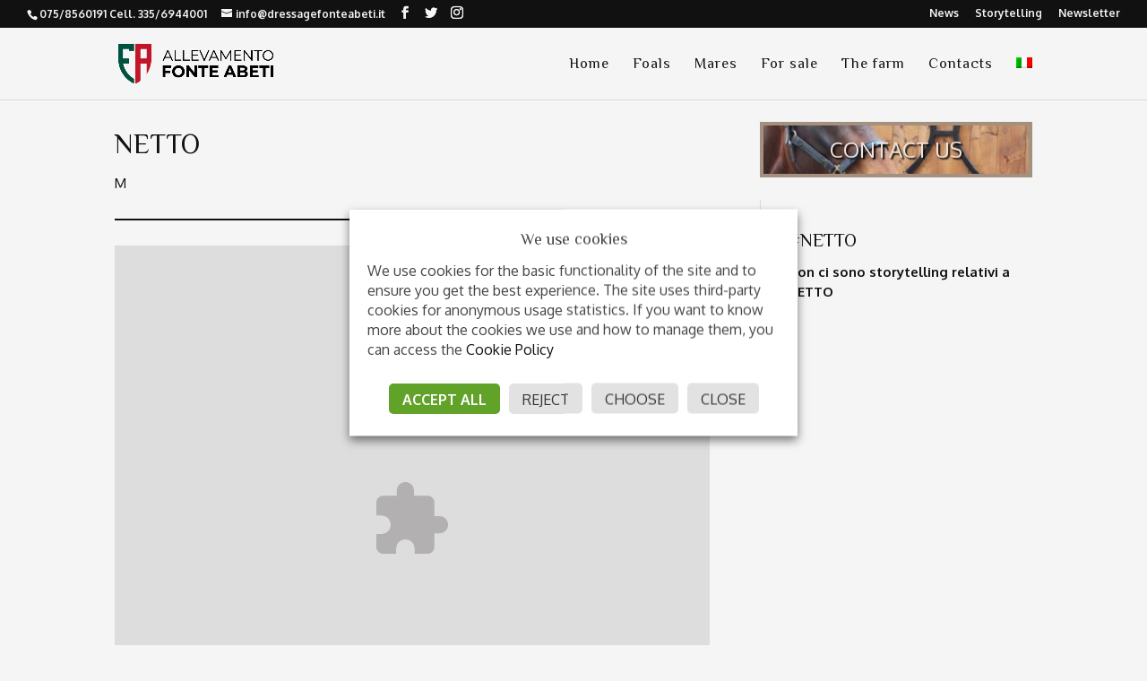

--- FILE ---
content_type: text/html; charset=utf-8
request_url: https://www.google.com/recaptcha/api2/anchor?ar=1&k=6LfXPcMUAAAAAB4eHaOhsjC2NIHOegTvC7UNeATe&co=aHR0cHM6Ly93d3cuZHJlc3NhZ2Vmb250ZWFiZXRpLmNvbTo0NDM.&hl=en&v=PoyoqOPhxBO7pBk68S4YbpHZ&theme=light&size=normal&anchor-ms=20000&execute-ms=30000&cb=xnuz7m5jt1cn
body_size: 49045
content:
<!DOCTYPE HTML><html dir="ltr" lang="en"><head><meta http-equiv="Content-Type" content="text/html; charset=UTF-8">
<meta http-equiv="X-UA-Compatible" content="IE=edge">
<title>reCAPTCHA</title>
<style type="text/css">
/* cyrillic-ext */
@font-face {
  font-family: 'Roboto';
  font-style: normal;
  font-weight: 400;
  font-stretch: 100%;
  src: url(//fonts.gstatic.com/s/roboto/v48/KFO7CnqEu92Fr1ME7kSn66aGLdTylUAMa3GUBHMdazTgWw.woff2) format('woff2');
  unicode-range: U+0460-052F, U+1C80-1C8A, U+20B4, U+2DE0-2DFF, U+A640-A69F, U+FE2E-FE2F;
}
/* cyrillic */
@font-face {
  font-family: 'Roboto';
  font-style: normal;
  font-weight: 400;
  font-stretch: 100%;
  src: url(//fonts.gstatic.com/s/roboto/v48/KFO7CnqEu92Fr1ME7kSn66aGLdTylUAMa3iUBHMdazTgWw.woff2) format('woff2');
  unicode-range: U+0301, U+0400-045F, U+0490-0491, U+04B0-04B1, U+2116;
}
/* greek-ext */
@font-face {
  font-family: 'Roboto';
  font-style: normal;
  font-weight: 400;
  font-stretch: 100%;
  src: url(//fonts.gstatic.com/s/roboto/v48/KFO7CnqEu92Fr1ME7kSn66aGLdTylUAMa3CUBHMdazTgWw.woff2) format('woff2');
  unicode-range: U+1F00-1FFF;
}
/* greek */
@font-face {
  font-family: 'Roboto';
  font-style: normal;
  font-weight: 400;
  font-stretch: 100%;
  src: url(//fonts.gstatic.com/s/roboto/v48/KFO7CnqEu92Fr1ME7kSn66aGLdTylUAMa3-UBHMdazTgWw.woff2) format('woff2');
  unicode-range: U+0370-0377, U+037A-037F, U+0384-038A, U+038C, U+038E-03A1, U+03A3-03FF;
}
/* math */
@font-face {
  font-family: 'Roboto';
  font-style: normal;
  font-weight: 400;
  font-stretch: 100%;
  src: url(//fonts.gstatic.com/s/roboto/v48/KFO7CnqEu92Fr1ME7kSn66aGLdTylUAMawCUBHMdazTgWw.woff2) format('woff2');
  unicode-range: U+0302-0303, U+0305, U+0307-0308, U+0310, U+0312, U+0315, U+031A, U+0326-0327, U+032C, U+032F-0330, U+0332-0333, U+0338, U+033A, U+0346, U+034D, U+0391-03A1, U+03A3-03A9, U+03B1-03C9, U+03D1, U+03D5-03D6, U+03F0-03F1, U+03F4-03F5, U+2016-2017, U+2034-2038, U+203C, U+2040, U+2043, U+2047, U+2050, U+2057, U+205F, U+2070-2071, U+2074-208E, U+2090-209C, U+20D0-20DC, U+20E1, U+20E5-20EF, U+2100-2112, U+2114-2115, U+2117-2121, U+2123-214F, U+2190, U+2192, U+2194-21AE, U+21B0-21E5, U+21F1-21F2, U+21F4-2211, U+2213-2214, U+2216-22FF, U+2308-230B, U+2310, U+2319, U+231C-2321, U+2336-237A, U+237C, U+2395, U+239B-23B7, U+23D0, U+23DC-23E1, U+2474-2475, U+25AF, U+25B3, U+25B7, U+25BD, U+25C1, U+25CA, U+25CC, U+25FB, U+266D-266F, U+27C0-27FF, U+2900-2AFF, U+2B0E-2B11, U+2B30-2B4C, U+2BFE, U+3030, U+FF5B, U+FF5D, U+1D400-1D7FF, U+1EE00-1EEFF;
}
/* symbols */
@font-face {
  font-family: 'Roboto';
  font-style: normal;
  font-weight: 400;
  font-stretch: 100%;
  src: url(//fonts.gstatic.com/s/roboto/v48/KFO7CnqEu92Fr1ME7kSn66aGLdTylUAMaxKUBHMdazTgWw.woff2) format('woff2');
  unicode-range: U+0001-000C, U+000E-001F, U+007F-009F, U+20DD-20E0, U+20E2-20E4, U+2150-218F, U+2190, U+2192, U+2194-2199, U+21AF, U+21E6-21F0, U+21F3, U+2218-2219, U+2299, U+22C4-22C6, U+2300-243F, U+2440-244A, U+2460-24FF, U+25A0-27BF, U+2800-28FF, U+2921-2922, U+2981, U+29BF, U+29EB, U+2B00-2BFF, U+4DC0-4DFF, U+FFF9-FFFB, U+10140-1018E, U+10190-1019C, U+101A0, U+101D0-101FD, U+102E0-102FB, U+10E60-10E7E, U+1D2C0-1D2D3, U+1D2E0-1D37F, U+1F000-1F0FF, U+1F100-1F1AD, U+1F1E6-1F1FF, U+1F30D-1F30F, U+1F315, U+1F31C, U+1F31E, U+1F320-1F32C, U+1F336, U+1F378, U+1F37D, U+1F382, U+1F393-1F39F, U+1F3A7-1F3A8, U+1F3AC-1F3AF, U+1F3C2, U+1F3C4-1F3C6, U+1F3CA-1F3CE, U+1F3D4-1F3E0, U+1F3ED, U+1F3F1-1F3F3, U+1F3F5-1F3F7, U+1F408, U+1F415, U+1F41F, U+1F426, U+1F43F, U+1F441-1F442, U+1F444, U+1F446-1F449, U+1F44C-1F44E, U+1F453, U+1F46A, U+1F47D, U+1F4A3, U+1F4B0, U+1F4B3, U+1F4B9, U+1F4BB, U+1F4BF, U+1F4C8-1F4CB, U+1F4D6, U+1F4DA, U+1F4DF, U+1F4E3-1F4E6, U+1F4EA-1F4ED, U+1F4F7, U+1F4F9-1F4FB, U+1F4FD-1F4FE, U+1F503, U+1F507-1F50B, U+1F50D, U+1F512-1F513, U+1F53E-1F54A, U+1F54F-1F5FA, U+1F610, U+1F650-1F67F, U+1F687, U+1F68D, U+1F691, U+1F694, U+1F698, U+1F6AD, U+1F6B2, U+1F6B9-1F6BA, U+1F6BC, U+1F6C6-1F6CF, U+1F6D3-1F6D7, U+1F6E0-1F6EA, U+1F6F0-1F6F3, U+1F6F7-1F6FC, U+1F700-1F7FF, U+1F800-1F80B, U+1F810-1F847, U+1F850-1F859, U+1F860-1F887, U+1F890-1F8AD, U+1F8B0-1F8BB, U+1F8C0-1F8C1, U+1F900-1F90B, U+1F93B, U+1F946, U+1F984, U+1F996, U+1F9E9, U+1FA00-1FA6F, U+1FA70-1FA7C, U+1FA80-1FA89, U+1FA8F-1FAC6, U+1FACE-1FADC, U+1FADF-1FAE9, U+1FAF0-1FAF8, U+1FB00-1FBFF;
}
/* vietnamese */
@font-face {
  font-family: 'Roboto';
  font-style: normal;
  font-weight: 400;
  font-stretch: 100%;
  src: url(//fonts.gstatic.com/s/roboto/v48/KFO7CnqEu92Fr1ME7kSn66aGLdTylUAMa3OUBHMdazTgWw.woff2) format('woff2');
  unicode-range: U+0102-0103, U+0110-0111, U+0128-0129, U+0168-0169, U+01A0-01A1, U+01AF-01B0, U+0300-0301, U+0303-0304, U+0308-0309, U+0323, U+0329, U+1EA0-1EF9, U+20AB;
}
/* latin-ext */
@font-face {
  font-family: 'Roboto';
  font-style: normal;
  font-weight: 400;
  font-stretch: 100%;
  src: url(//fonts.gstatic.com/s/roboto/v48/KFO7CnqEu92Fr1ME7kSn66aGLdTylUAMa3KUBHMdazTgWw.woff2) format('woff2');
  unicode-range: U+0100-02BA, U+02BD-02C5, U+02C7-02CC, U+02CE-02D7, U+02DD-02FF, U+0304, U+0308, U+0329, U+1D00-1DBF, U+1E00-1E9F, U+1EF2-1EFF, U+2020, U+20A0-20AB, U+20AD-20C0, U+2113, U+2C60-2C7F, U+A720-A7FF;
}
/* latin */
@font-face {
  font-family: 'Roboto';
  font-style: normal;
  font-weight: 400;
  font-stretch: 100%;
  src: url(//fonts.gstatic.com/s/roboto/v48/KFO7CnqEu92Fr1ME7kSn66aGLdTylUAMa3yUBHMdazQ.woff2) format('woff2');
  unicode-range: U+0000-00FF, U+0131, U+0152-0153, U+02BB-02BC, U+02C6, U+02DA, U+02DC, U+0304, U+0308, U+0329, U+2000-206F, U+20AC, U+2122, U+2191, U+2193, U+2212, U+2215, U+FEFF, U+FFFD;
}
/* cyrillic-ext */
@font-face {
  font-family: 'Roboto';
  font-style: normal;
  font-weight: 500;
  font-stretch: 100%;
  src: url(//fonts.gstatic.com/s/roboto/v48/KFO7CnqEu92Fr1ME7kSn66aGLdTylUAMa3GUBHMdazTgWw.woff2) format('woff2');
  unicode-range: U+0460-052F, U+1C80-1C8A, U+20B4, U+2DE0-2DFF, U+A640-A69F, U+FE2E-FE2F;
}
/* cyrillic */
@font-face {
  font-family: 'Roboto';
  font-style: normal;
  font-weight: 500;
  font-stretch: 100%;
  src: url(//fonts.gstatic.com/s/roboto/v48/KFO7CnqEu92Fr1ME7kSn66aGLdTylUAMa3iUBHMdazTgWw.woff2) format('woff2');
  unicode-range: U+0301, U+0400-045F, U+0490-0491, U+04B0-04B1, U+2116;
}
/* greek-ext */
@font-face {
  font-family: 'Roboto';
  font-style: normal;
  font-weight: 500;
  font-stretch: 100%;
  src: url(//fonts.gstatic.com/s/roboto/v48/KFO7CnqEu92Fr1ME7kSn66aGLdTylUAMa3CUBHMdazTgWw.woff2) format('woff2');
  unicode-range: U+1F00-1FFF;
}
/* greek */
@font-face {
  font-family: 'Roboto';
  font-style: normal;
  font-weight: 500;
  font-stretch: 100%;
  src: url(//fonts.gstatic.com/s/roboto/v48/KFO7CnqEu92Fr1ME7kSn66aGLdTylUAMa3-UBHMdazTgWw.woff2) format('woff2');
  unicode-range: U+0370-0377, U+037A-037F, U+0384-038A, U+038C, U+038E-03A1, U+03A3-03FF;
}
/* math */
@font-face {
  font-family: 'Roboto';
  font-style: normal;
  font-weight: 500;
  font-stretch: 100%;
  src: url(//fonts.gstatic.com/s/roboto/v48/KFO7CnqEu92Fr1ME7kSn66aGLdTylUAMawCUBHMdazTgWw.woff2) format('woff2');
  unicode-range: U+0302-0303, U+0305, U+0307-0308, U+0310, U+0312, U+0315, U+031A, U+0326-0327, U+032C, U+032F-0330, U+0332-0333, U+0338, U+033A, U+0346, U+034D, U+0391-03A1, U+03A3-03A9, U+03B1-03C9, U+03D1, U+03D5-03D6, U+03F0-03F1, U+03F4-03F5, U+2016-2017, U+2034-2038, U+203C, U+2040, U+2043, U+2047, U+2050, U+2057, U+205F, U+2070-2071, U+2074-208E, U+2090-209C, U+20D0-20DC, U+20E1, U+20E5-20EF, U+2100-2112, U+2114-2115, U+2117-2121, U+2123-214F, U+2190, U+2192, U+2194-21AE, U+21B0-21E5, U+21F1-21F2, U+21F4-2211, U+2213-2214, U+2216-22FF, U+2308-230B, U+2310, U+2319, U+231C-2321, U+2336-237A, U+237C, U+2395, U+239B-23B7, U+23D0, U+23DC-23E1, U+2474-2475, U+25AF, U+25B3, U+25B7, U+25BD, U+25C1, U+25CA, U+25CC, U+25FB, U+266D-266F, U+27C0-27FF, U+2900-2AFF, U+2B0E-2B11, U+2B30-2B4C, U+2BFE, U+3030, U+FF5B, U+FF5D, U+1D400-1D7FF, U+1EE00-1EEFF;
}
/* symbols */
@font-face {
  font-family: 'Roboto';
  font-style: normal;
  font-weight: 500;
  font-stretch: 100%;
  src: url(//fonts.gstatic.com/s/roboto/v48/KFO7CnqEu92Fr1ME7kSn66aGLdTylUAMaxKUBHMdazTgWw.woff2) format('woff2');
  unicode-range: U+0001-000C, U+000E-001F, U+007F-009F, U+20DD-20E0, U+20E2-20E4, U+2150-218F, U+2190, U+2192, U+2194-2199, U+21AF, U+21E6-21F0, U+21F3, U+2218-2219, U+2299, U+22C4-22C6, U+2300-243F, U+2440-244A, U+2460-24FF, U+25A0-27BF, U+2800-28FF, U+2921-2922, U+2981, U+29BF, U+29EB, U+2B00-2BFF, U+4DC0-4DFF, U+FFF9-FFFB, U+10140-1018E, U+10190-1019C, U+101A0, U+101D0-101FD, U+102E0-102FB, U+10E60-10E7E, U+1D2C0-1D2D3, U+1D2E0-1D37F, U+1F000-1F0FF, U+1F100-1F1AD, U+1F1E6-1F1FF, U+1F30D-1F30F, U+1F315, U+1F31C, U+1F31E, U+1F320-1F32C, U+1F336, U+1F378, U+1F37D, U+1F382, U+1F393-1F39F, U+1F3A7-1F3A8, U+1F3AC-1F3AF, U+1F3C2, U+1F3C4-1F3C6, U+1F3CA-1F3CE, U+1F3D4-1F3E0, U+1F3ED, U+1F3F1-1F3F3, U+1F3F5-1F3F7, U+1F408, U+1F415, U+1F41F, U+1F426, U+1F43F, U+1F441-1F442, U+1F444, U+1F446-1F449, U+1F44C-1F44E, U+1F453, U+1F46A, U+1F47D, U+1F4A3, U+1F4B0, U+1F4B3, U+1F4B9, U+1F4BB, U+1F4BF, U+1F4C8-1F4CB, U+1F4D6, U+1F4DA, U+1F4DF, U+1F4E3-1F4E6, U+1F4EA-1F4ED, U+1F4F7, U+1F4F9-1F4FB, U+1F4FD-1F4FE, U+1F503, U+1F507-1F50B, U+1F50D, U+1F512-1F513, U+1F53E-1F54A, U+1F54F-1F5FA, U+1F610, U+1F650-1F67F, U+1F687, U+1F68D, U+1F691, U+1F694, U+1F698, U+1F6AD, U+1F6B2, U+1F6B9-1F6BA, U+1F6BC, U+1F6C6-1F6CF, U+1F6D3-1F6D7, U+1F6E0-1F6EA, U+1F6F0-1F6F3, U+1F6F7-1F6FC, U+1F700-1F7FF, U+1F800-1F80B, U+1F810-1F847, U+1F850-1F859, U+1F860-1F887, U+1F890-1F8AD, U+1F8B0-1F8BB, U+1F8C0-1F8C1, U+1F900-1F90B, U+1F93B, U+1F946, U+1F984, U+1F996, U+1F9E9, U+1FA00-1FA6F, U+1FA70-1FA7C, U+1FA80-1FA89, U+1FA8F-1FAC6, U+1FACE-1FADC, U+1FADF-1FAE9, U+1FAF0-1FAF8, U+1FB00-1FBFF;
}
/* vietnamese */
@font-face {
  font-family: 'Roboto';
  font-style: normal;
  font-weight: 500;
  font-stretch: 100%;
  src: url(//fonts.gstatic.com/s/roboto/v48/KFO7CnqEu92Fr1ME7kSn66aGLdTylUAMa3OUBHMdazTgWw.woff2) format('woff2');
  unicode-range: U+0102-0103, U+0110-0111, U+0128-0129, U+0168-0169, U+01A0-01A1, U+01AF-01B0, U+0300-0301, U+0303-0304, U+0308-0309, U+0323, U+0329, U+1EA0-1EF9, U+20AB;
}
/* latin-ext */
@font-face {
  font-family: 'Roboto';
  font-style: normal;
  font-weight: 500;
  font-stretch: 100%;
  src: url(//fonts.gstatic.com/s/roboto/v48/KFO7CnqEu92Fr1ME7kSn66aGLdTylUAMa3KUBHMdazTgWw.woff2) format('woff2');
  unicode-range: U+0100-02BA, U+02BD-02C5, U+02C7-02CC, U+02CE-02D7, U+02DD-02FF, U+0304, U+0308, U+0329, U+1D00-1DBF, U+1E00-1E9F, U+1EF2-1EFF, U+2020, U+20A0-20AB, U+20AD-20C0, U+2113, U+2C60-2C7F, U+A720-A7FF;
}
/* latin */
@font-face {
  font-family: 'Roboto';
  font-style: normal;
  font-weight: 500;
  font-stretch: 100%;
  src: url(//fonts.gstatic.com/s/roboto/v48/KFO7CnqEu92Fr1ME7kSn66aGLdTylUAMa3yUBHMdazQ.woff2) format('woff2');
  unicode-range: U+0000-00FF, U+0131, U+0152-0153, U+02BB-02BC, U+02C6, U+02DA, U+02DC, U+0304, U+0308, U+0329, U+2000-206F, U+20AC, U+2122, U+2191, U+2193, U+2212, U+2215, U+FEFF, U+FFFD;
}
/* cyrillic-ext */
@font-face {
  font-family: 'Roboto';
  font-style: normal;
  font-weight: 900;
  font-stretch: 100%;
  src: url(//fonts.gstatic.com/s/roboto/v48/KFO7CnqEu92Fr1ME7kSn66aGLdTylUAMa3GUBHMdazTgWw.woff2) format('woff2');
  unicode-range: U+0460-052F, U+1C80-1C8A, U+20B4, U+2DE0-2DFF, U+A640-A69F, U+FE2E-FE2F;
}
/* cyrillic */
@font-face {
  font-family: 'Roboto';
  font-style: normal;
  font-weight: 900;
  font-stretch: 100%;
  src: url(//fonts.gstatic.com/s/roboto/v48/KFO7CnqEu92Fr1ME7kSn66aGLdTylUAMa3iUBHMdazTgWw.woff2) format('woff2');
  unicode-range: U+0301, U+0400-045F, U+0490-0491, U+04B0-04B1, U+2116;
}
/* greek-ext */
@font-face {
  font-family: 'Roboto';
  font-style: normal;
  font-weight: 900;
  font-stretch: 100%;
  src: url(//fonts.gstatic.com/s/roboto/v48/KFO7CnqEu92Fr1ME7kSn66aGLdTylUAMa3CUBHMdazTgWw.woff2) format('woff2');
  unicode-range: U+1F00-1FFF;
}
/* greek */
@font-face {
  font-family: 'Roboto';
  font-style: normal;
  font-weight: 900;
  font-stretch: 100%;
  src: url(//fonts.gstatic.com/s/roboto/v48/KFO7CnqEu92Fr1ME7kSn66aGLdTylUAMa3-UBHMdazTgWw.woff2) format('woff2');
  unicode-range: U+0370-0377, U+037A-037F, U+0384-038A, U+038C, U+038E-03A1, U+03A3-03FF;
}
/* math */
@font-face {
  font-family: 'Roboto';
  font-style: normal;
  font-weight: 900;
  font-stretch: 100%;
  src: url(//fonts.gstatic.com/s/roboto/v48/KFO7CnqEu92Fr1ME7kSn66aGLdTylUAMawCUBHMdazTgWw.woff2) format('woff2');
  unicode-range: U+0302-0303, U+0305, U+0307-0308, U+0310, U+0312, U+0315, U+031A, U+0326-0327, U+032C, U+032F-0330, U+0332-0333, U+0338, U+033A, U+0346, U+034D, U+0391-03A1, U+03A3-03A9, U+03B1-03C9, U+03D1, U+03D5-03D6, U+03F0-03F1, U+03F4-03F5, U+2016-2017, U+2034-2038, U+203C, U+2040, U+2043, U+2047, U+2050, U+2057, U+205F, U+2070-2071, U+2074-208E, U+2090-209C, U+20D0-20DC, U+20E1, U+20E5-20EF, U+2100-2112, U+2114-2115, U+2117-2121, U+2123-214F, U+2190, U+2192, U+2194-21AE, U+21B0-21E5, U+21F1-21F2, U+21F4-2211, U+2213-2214, U+2216-22FF, U+2308-230B, U+2310, U+2319, U+231C-2321, U+2336-237A, U+237C, U+2395, U+239B-23B7, U+23D0, U+23DC-23E1, U+2474-2475, U+25AF, U+25B3, U+25B7, U+25BD, U+25C1, U+25CA, U+25CC, U+25FB, U+266D-266F, U+27C0-27FF, U+2900-2AFF, U+2B0E-2B11, U+2B30-2B4C, U+2BFE, U+3030, U+FF5B, U+FF5D, U+1D400-1D7FF, U+1EE00-1EEFF;
}
/* symbols */
@font-face {
  font-family: 'Roboto';
  font-style: normal;
  font-weight: 900;
  font-stretch: 100%;
  src: url(//fonts.gstatic.com/s/roboto/v48/KFO7CnqEu92Fr1ME7kSn66aGLdTylUAMaxKUBHMdazTgWw.woff2) format('woff2');
  unicode-range: U+0001-000C, U+000E-001F, U+007F-009F, U+20DD-20E0, U+20E2-20E4, U+2150-218F, U+2190, U+2192, U+2194-2199, U+21AF, U+21E6-21F0, U+21F3, U+2218-2219, U+2299, U+22C4-22C6, U+2300-243F, U+2440-244A, U+2460-24FF, U+25A0-27BF, U+2800-28FF, U+2921-2922, U+2981, U+29BF, U+29EB, U+2B00-2BFF, U+4DC0-4DFF, U+FFF9-FFFB, U+10140-1018E, U+10190-1019C, U+101A0, U+101D0-101FD, U+102E0-102FB, U+10E60-10E7E, U+1D2C0-1D2D3, U+1D2E0-1D37F, U+1F000-1F0FF, U+1F100-1F1AD, U+1F1E6-1F1FF, U+1F30D-1F30F, U+1F315, U+1F31C, U+1F31E, U+1F320-1F32C, U+1F336, U+1F378, U+1F37D, U+1F382, U+1F393-1F39F, U+1F3A7-1F3A8, U+1F3AC-1F3AF, U+1F3C2, U+1F3C4-1F3C6, U+1F3CA-1F3CE, U+1F3D4-1F3E0, U+1F3ED, U+1F3F1-1F3F3, U+1F3F5-1F3F7, U+1F408, U+1F415, U+1F41F, U+1F426, U+1F43F, U+1F441-1F442, U+1F444, U+1F446-1F449, U+1F44C-1F44E, U+1F453, U+1F46A, U+1F47D, U+1F4A3, U+1F4B0, U+1F4B3, U+1F4B9, U+1F4BB, U+1F4BF, U+1F4C8-1F4CB, U+1F4D6, U+1F4DA, U+1F4DF, U+1F4E3-1F4E6, U+1F4EA-1F4ED, U+1F4F7, U+1F4F9-1F4FB, U+1F4FD-1F4FE, U+1F503, U+1F507-1F50B, U+1F50D, U+1F512-1F513, U+1F53E-1F54A, U+1F54F-1F5FA, U+1F610, U+1F650-1F67F, U+1F687, U+1F68D, U+1F691, U+1F694, U+1F698, U+1F6AD, U+1F6B2, U+1F6B9-1F6BA, U+1F6BC, U+1F6C6-1F6CF, U+1F6D3-1F6D7, U+1F6E0-1F6EA, U+1F6F0-1F6F3, U+1F6F7-1F6FC, U+1F700-1F7FF, U+1F800-1F80B, U+1F810-1F847, U+1F850-1F859, U+1F860-1F887, U+1F890-1F8AD, U+1F8B0-1F8BB, U+1F8C0-1F8C1, U+1F900-1F90B, U+1F93B, U+1F946, U+1F984, U+1F996, U+1F9E9, U+1FA00-1FA6F, U+1FA70-1FA7C, U+1FA80-1FA89, U+1FA8F-1FAC6, U+1FACE-1FADC, U+1FADF-1FAE9, U+1FAF0-1FAF8, U+1FB00-1FBFF;
}
/* vietnamese */
@font-face {
  font-family: 'Roboto';
  font-style: normal;
  font-weight: 900;
  font-stretch: 100%;
  src: url(//fonts.gstatic.com/s/roboto/v48/KFO7CnqEu92Fr1ME7kSn66aGLdTylUAMa3OUBHMdazTgWw.woff2) format('woff2');
  unicode-range: U+0102-0103, U+0110-0111, U+0128-0129, U+0168-0169, U+01A0-01A1, U+01AF-01B0, U+0300-0301, U+0303-0304, U+0308-0309, U+0323, U+0329, U+1EA0-1EF9, U+20AB;
}
/* latin-ext */
@font-face {
  font-family: 'Roboto';
  font-style: normal;
  font-weight: 900;
  font-stretch: 100%;
  src: url(//fonts.gstatic.com/s/roboto/v48/KFO7CnqEu92Fr1ME7kSn66aGLdTylUAMa3KUBHMdazTgWw.woff2) format('woff2');
  unicode-range: U+0100-02BA, U+02BD-02C5, U+02C7-02CC, U+02CE-02D7, U+02DD-02FF, U+0304, U+0308, U+0329, U+1D00-1DBF, U+1E00-1E9F, U+1EF2-1EFF, U+2020, U+20A0-20AB, U+20AD-20C0, U+2113, U+2C60-2C7F, U+A720-A7FF;
}
/* latin */
@font-face {
  font-family: 'Roboto';
  font-style: normal;
  font-weight: 900;
  font-stretch: 100%;
  src: url(//fonts.gstatic.com/s/roboto/v48/KFO7CnqEu92Fr1ME7kSn66aGLdTylUAMa3yUBHMdazQ.woff2) format('woff2');
  unicode-range: U+0000-00FF, U+0131, U+0152-0153, U+02BB-02BC, U+02C6, U+02DA, U+02DC, U+0304, U+0308, U+0329, U+2000-206F, U+20AC, U+2122, U+2191, U+2193, U+2212, U+2215, U+FEFF, U+FFFD;
}

</style>
<link rel="stylesheet" type="text/css" href="https://www.gstatic.com/recaptcha/releases/PoyoqOPhxBO7pBk68S4YbpHZ/styles__ltr.css">
<script nonce="6sIT_EawYCvClhzohUhnJA" type="text/javascript">window['__recaptcha_api'] = 'https://www.google.com/recaptcha/api2/';</script>
<script type="text/javascript" src="https://www.gstatic.com/recaptcha/releases/PoyoqOPhxBO7pBk68S4YbpHZ/recaptcha__en.js" nonce="6sIT_EawYCvClhzohUhnJA">
      
    </script></head>
<body><div id="rc-anchor-alert" class="rc-anchor-alert"></div>
<input type="hidden" id="recaptcha-token" value="[base64]">
<script type="text/javascript" nonce="6sIT_EawYCvClhzohUhnJA">
      recaptcha.anchor.Main.init("[\x22ainput\x22,[\x22bgdata\x22,\x22\x22,\[base64]/[base64]/bmV3IFpbdF0obVswXSk6Sz09Mj9uZXcgWlt0XShtWzBdLG1bMV0pOks9PTM/bmV3IFpbdF0obVswXSxtWzFdLG1bMl0pOks9PTQ/[base64]/[base64]/[base64]/[base64]/[base64]/[base64]/[base64]/[base64]/[base64]/[base64]/[base64]/[base64]/[base64]/[base64]\\u003d\\u003d\x22,\[base64]\\u003d\x22,\x22aAHCtVRxw47Ct3oHwrMKw4bCuTnDn8KhQDU9wrsfwo4qS8O6w6hFw5jDrMKGEB8XYVoMTSgeAxTDjsOLKUNow5fDhcOrw6LDk8Oiw7V1w7zCj8OLw6zDgMO9B0ppw7dLPMOVw5/[base64]/Di2gcMmgWKmzChMObw5XDhcKuworDqsOyYcKEUnkbw6TCk1Jxwo8+S8KFe33CiMKcwo/Ci8Omw57DrMOAIcKVH8O5w6TCizfCrMK9w59Manluwp7DjsOHWMOJNsKeNMKvwrgyKF4UcipcQ33DvBHDiHXCncKbwr/ChkPDgsOYc8KLZ8O9ERwbwrovDk8LwoUowq3Cg8OcwqJtR2zDqcO5wpvCtX/Dt8Olwod1eMOwwqdUGcOMQS/CuQV+wpdlRmXDqD7CmTrCoMOtP8KjG27DrMOawqLDjkZ7w4bCjcOWwqHCksOnV8KXJ0ldLsKlw7hoIDbCpVXCmkzDrcOpMWcmwplFUAFpY8KMwpXCvsO4a1DCnyE9WCwNAH/DlW4YLDbDiUbDqBpdHF/Cu8OWwrLDqsKIwqXCi3UYw5fCtcKEwpc9N8OqV8Khw4oFw4RKw4vDtsOFwq5iH1Nna8KLWgMCw755wrlpfilZew7CunnCpcKXwrJQKC8fwrzCusOYw4oWw7rCh8OMwrUaWsOGSmrDlgQjQHLDiH3DrMO/wq0DwqhMKSVRwofCnid1R1l5SMORw4jDrSrDkMOAJsORFRZ5U2DCiH7CrsOyw7DCjDPClcK/HMKEw6cmw4PDtMOIw7xgP8OnFcOcw7rCrCVUHQfDjAXCmm/[base64]/dsOrw47DlyIGfi3DnQgVT0DDvmNzw68UW8O3wptfRMKmwrg+wp0cRsKfL8Klw4fDiMK7wo5SLlDDtnPCvkcGa3oVw44swrrCr8OKw5htQMOcw6HCmS/[base64]/w5d6w7sbw7RBwrrCvcORwqVXFXXCmcKsw4oTQMKVw4YGwr0Vw7XCuFTCj3AswofDlcO7wrNow5clcMODHMOpwrDCvTLCjgHDnzHCm8OrWMOXTsOeIsK4DMKfw6BvwofDusKhw47CgcKHw4fDrMOVEQEvw6kkQsO8KGrDvcK+QgrDoEQMC8KcK8KyKcK/w5tDwp8Nw5gAwqdwPGxdLjHCkyALw4bDv8O5dxTDkl/Dh8Oaw4s5wrnDtg/[base64]/wq7Cki9iw5jCrEgwwqbCtxY9KR4eTihMPjRww7cbR8KRasKLMzzDiXPCtcKIw7k+XBPDsWBdwp3Cj8KhwrzDs8K1w7HDucO3w7Uow47Cix3CtcKTYMOgwqpsw5Byw4VeLMOIY3fDlypWw5PCqcOLa1PCiQlqwoYjIMKow5PCkUXCh8KSTi/DgMKCcVXDrMOMGCTCqTPDg2AOUMKgw4kIw5TDox/ChsKOwqTDl8KmZcOvwqRAwrnDgsOyw5xGw7LCoMKFecOmw6M0YcOOVSxZwqDCusKNwq8JElPDmWzCggQjUBdpw57CncOPwqHCvMKeRMKnw6PDuHYOKMKSwr9MwpLCoMKfAinCjMKiw5zCpQcow4fChVVywq8nDcO2w7o/JsKaVsKYDsO0O8OAw43DoETDrsOTTTMYAgHCrcOadsKITVl/QkM/w65ewoBXWMO7w4AEUR1dP8OyT8KLw5bDijXDjcOjwqvCpSDDpx3DusKRDsOewqNKVsKiR8K6ZT7Du8ONwpTDuTIGwrvDjsKHAgzDn8Kfw5XCujPDrsK5blsZw6V8DMOwwqQRw5PDkBjDihYme8O/[base64]/DmGsyHsOvZmgcwqfCvcKiwrtmw67CrMKHUMOZw5LDgjzCisOtKsOqw7rDmhzDqBTCmcObw64GwpLDuSDCi8KWSMK2F3nDi8OeX8KpKsOiw5k/w7R0w6g3YHzDvVPChS7Cp8OTAVhILSfCrzcxwrciaynCrcK9bCwnL8K+w4R0w6zCmW/[base64]/Dl8OqdCh6woEubcKtwpt9w67DuSjDk2rDmUrDry8Tw7QYKTfCk0rDjMOpw4tCTG/Ds8KULEUJw6DCh8OVw7/[base64]/[base64]/Dt1TDpFfDusOawrvDjBkMNcK3woYZfMOORzfClw3Ct8OFw7ZVwonDhE/Ch8KUQlMhw73CmMOofsOJQMONwoXDmW/[base64]/CB/[base64]/[base64]/CqcO6w5UjXMOHSsOWP13Cp2TDg8KYL3XCkMKmB8KVQl7Cl8OsewELw7zCjcKZe8OMYVnDozjCi8KywpDCgVlMQVkJwowvwo0Dw7nCu33Dg8KewrbDkQYUHhAOwpwUTBkbeBnCtsOuG8KVEmBrOxjDgsKGOUHDn8OLeVnDl8O/KcOqw5IjwpUsaz7CgcKiwr3ChsOOw4fDvsOOw73Ch8KawqPCn8OUDMOmdADDgk7CosOXF8OEw69eZDllShjDkDlhfW/Ctm47w5UXc3ZwLcKGwpnCusO+wr7ChkTDg1TCuVBcbMOKVMKwwqoCBj3DmUt9w55qwoTCtzd0wrzCgSXDjDgvby3DoQ/DuhRcwoELTcK9KcKMCUnDjMOVwoTCu8KkwovDjcO0JcKkZ8Ohwq9Lwr/DqcOFwoQxwoTDjMKuVXDChS1swpfCjiHDrF7CpMKzw6ArwojCmDfCsS9oA8OWw5vCoMODEjjCmMKEwoM8w5bDkjPCpsOaacODwqHDnMK5w4YgHMOOFcOFw7nDoxrChcO8wr7Cg3fDnzgHYMOmX8OOaMK/w5g8wpnDvyoqIMOow5/DuwkuDsOWw5DDgsOCKMK/w7XDncKSw4VVeikIwpsPSsKZw4vDvhIKwpLCjU3CswbCpcKWw4MBNMKTw5tidRhZw4XCt247djAXRMKZAsKAWgLDlXLCmlF4IwcLwqvCu3Q5cMK/E8OnNzDDsU4AOcOIw6V/VcK+woUhUcK1w7fDkFo3WwxiWC9eHcK4w4nCvcKjYMKJw4R7w4rCrCfCuiN0w5DCplDDgcKEwpo7wozDjEHCnFd7wrscw5LDtDYHwp4iw6HCtQ7CqTRVND1QcwoqwoXCr8OGc8O2Jw9SfMO5wqrDicOOw6XCiMKAw5ENLXrDqjMdwoMtZcO/w4LDsWrDjcOkw7xKw6PDksKZZD7DoMKww5bDi2c7TXPDl8O6wppCW2hkRsKPw4rCtsOvS09owoHDrMK7w4jCsMO2wrcxDMKofcOgw65Pw5fDnE4sQDh0RsOHH2/[base64]/w7bCiQ9QB8KAZT9QwqVaDMKow5o0w5LDk10hwrbCnsOPYxPCrCDDhlExwpYbF8OZw4I7wovDosO7w4LCihJ/[base64]/[base64]/TsKyw5fCp1TDnWJ8wqBrw7wvwq/Ch35Yw7TDjCzDn8OCdnYuLy4pw4XDmGIewotZHgAIQ2FwwqNrw7HCjS/DojrCp2Nkw5oYwqAgw6Bzb8K5CV/CkhvDpcKUwqhaEkZ1wqDDsj0VRsKsXsK5P8KxEGM2MMKeDB1ywroNwoNCbcKYwpXCk8K+Z8O4wqjDmER1cHPCg2zDmMKDY07DvsO0RxFzGMOXwoAEFm3DtHTDoDDDpsK7LEDDs8OJw6M+UQMRBgXDiBrCmsKiLB1iwq0PGQTDoMO5w65/w4gSU8Kuw7kowrLCkcOPw4QwagMlWT/ChcK6LTzDl8Oxw5vDuMOEw6MZJ8KLan4EKQLDgsOYwq01HX7CvcKYwqgEaFlOwo0rMmrDmQ3Ctmsvw4TDhkPCvcKOBMK8w74sw4cuWDwJYQF7w7fDnjZVw6nCmiLCjTVJbhnCu8OUT27ClcK0RsOcwrg/wqbCgk1Fwq5Bw7p2w5zDtcOqKmTDlMK6w63DhWjDu8O5w6PCk8KJQsKowqTCtwRnacO6wpJ3C31Swq/DrQDDlCsqIUbCgTfCvU9nNsOZKzAmwp87w7tJwovCrwfDkADCt8KafzJgR8Osfz/Dg30HfWhtwrLDrMKzAS9Ib8O7ecKGw5QRw5LDnsOhwqdKNgBKKlAtSMOCScOtBsOgKRjCjHjCjGrCmWV8PgAwwrdROnTDk0MccMKJwoIjU8KBw41lwp5sw6HCssK3w6LDpTjDhW/DoDBpw4JYwr7DhcOAw7DCv30twqbDslDCl8Ktw4IRw6rCs2bCpTBpLncUClTDnsKJwokOwq/DnC7DlsO6wqwiwpLDrMKrM8K8OcOZCmfCvwJ/wrTCtMO5w4vCmMOtWMORfwQewqhnRWHDh8O3wqlUw63DhGvDkjTCjcOLWsOjw4Idw7BKXkLChkTDhQVrKR/[base64]/[base64]/w6RUbcKxQVsyHMKyRsKNUUB2w458XnXDhsO0MsKxw6TCnQ3DvXnCh8Kaw6XDmRhARcO9wonCgMOebMOWwotcwprCp8ObHMOKdsKLw6LDjMORO0wbw7ghJsKtRcKqw7fDnsKeDzNrV8KsSMKvw7wQwqrDscKgJ8KjccKeXGrDkMOowpZ/[base64]/CpMKww7l9w6x8woxtwonDncO0UMKCacOdwrFSKlNGWcOlXC4TwqwCFn4swq8swoZBYzwYLCRfwqTDuyfCnX3DpcOfwrlkw7rCnALDosOLTkPDl2t9wpzCgBBLYTnDhS9Fw4zCo0EwwqfCi8O3wo/DlxLCpWLDnlICOwozworDthYhw53Cl8KlwrvCq1cawqVaMAfCs2Bbwr3Ds8KxHmvCiMKzRyvCrwnCq8Oww5HClsKVwobDkcOubWjCi8KOPTQpLsK5wpvDmSJNEk5QccKtI8OnajvCsyfCncOvWX7CgsKPPsKlWcKYw6A/DsOdVsOSDDlfPcKXwoRtZHHDucO7dMOEJMOKVi3Dt8Ovw53CicOwbmLDpw9Nw48lw4/DucKEw7UKwogUw5HCjcOCw6Iww6AewpdYw47CuMObwrfCnArDkMOcITzCvVPCpgLCuRbCjMODPsOcM8O0w4/CnMKiaTrChMOGw4RmXk/CjsKkbMKrd8KAY8K2SBPCixDDmlrDqw0peUolU1AYw5w8w5jCvyTDi8KhQk50ZnzDkcKSwqMtwp17FwLCn8OzwpvCgMOlw7PCnzHDg8Ouw7EBwpjCtsKyw7xCFifDosKoQcKBbcOnVcOmI8KKbMOeegFzPgLCjkLDgcOnRGXDvMO6w4/CmcOlw5/ChBzCryIFw6bCmX8qUCnDsEU7w63DuV/DmwUncQnDl1p0NMK+w6kbB0nChcOcMcOkwrrCrcKOwqrCvMOnw7Ebwpt9wrbCtCkON0QiDMKhwosKw7cFwq0KwoDCmcKFA8K6f8KTY2ZgDUEWwpEHLcK1DsKeYcOew5UywoJww7LCtQkPdMO+w7bDqMOfwp0ZwpfCsFDCjMO/dcK+OnAdXl3CtMOHw7XDvcKKwoXChyTDu18Owps2B8KlwrrDiB/[base64]/wqvCiMOnwpZaw6l0NkwdJA/[base64]/[base64]/eWgFw5VKw6NEEcKew4LDt8KwWFXDk8KIwrExwqwYwohTBh/ClcOgw70AwrHDqHjCoQPCjsKsJcKqR35AYRcOw7PDpR5sw6HDiMK1w5nDmSJbdBTCn8OEWMKAwp5eBmw5bsOnEcOJPXp4TlnCpMOibF58wq9jwrEqA8OTw5LDrMO5HMO3w4AXeMOgw7/Cu3zDl015ERYLGsOQw4pIw4V3Vg4yw7nDtBTCo8OwC8KcQjnCkcOlw5cqw7JMSMOkci/DkHbCqsKfwqpoXcO6JmkPwoLCpcOSw6Eew7vDrcK1DsKxJBRSwrpbIHZ4wotywr3DjzjDkC/ClcKbwqbDvMK5aRfDncK6cCVTwqLCigQIwq4dRDJNw7LDscKUw5nDk8K6IcKYwrTCu8KkRcObdcKzPcO/wp9/U8O9FcOMKsOSIjzCllDCoTXCpsKJCwrDusK8elfDrcOWFcKSacK7JsOhwpDDqCzDp8OgwqsiEcK8WsOuF2AEcMK7w7rCnMOuwqNEwoPDlmTCgcKcI3TCgsK6VgB5wqbDoMObwq8SwqPDgTbDhsOYwrxAwovCt8O/AcKFw65iY2IvVkDDrsKVRsKpwqjCryvDs8KGwprClcKBwprDszAqHDbCsTLCnHBbNAJQw7E0SsKASk56wobDuw/DqnjDmMKcBsKMw6EmZcOkw5DCnGLDgXcww6rCu8OmYCkFwo/Cj3xsYMKIB3jDm8OgP8Olwq08wqMbwqwiw4bDlBzCgsKew4o6w43DkMK6wpQJXWfDhQPCmcO0woIWw7vCqzrCucOfwp/DoyRzdMK6wrFTw6M/[base64]/[base64]/UMKMQ8KVwrtQZcOUw701FVE7wrbCi8KGNnPDsMOcwqPDosKGVTd3w7JmDTFZLyPDlAxDWV9awoPChW4QdSR0ZMOEwq/[base64]/[base64]/DsDh7w6YjCRgtFXcCDsK8f0c7w5ZJw7bCslEEQiLCiBHCvcKTQlwJw65wwpx/MsONFk9+w7rDo8KVw78uw7fDtHjCpMODCw9/ez8VwpATZMKmwrTCiwRkw6bCjxBXc2bCh8Kiw6HCusO7wq4owoPDuHJfwqrCqsOvLMKBwqVOw4PDkC3CusORAis1E8KQwpoPe1E0w6Y5FkE1K8OmH8OLw5/DnsOlFzc+PDRpFcKdw59cwoQ1KznCsy0ow5vDlVINwqA3w5LCnBNBeCbCo8Oww5wZOsOIwpzCjm7DsMOPw6jDusOhQMKlw4rDt1pvwqRmT8Kbw5zDqcO1RnEuw4HDv3nCucOpCzPDt8OlwqzClMOxwqnDn0XDnsKbw4TDn00mBWwiWidjLsKNPEU8OxxzBFHCvi/Dol9zw5XDow80I8Knw6dCwqfCh0DCngfCuMK5w6p9K00+TMOUYTDCu8O+DSvDpsOdw7duwr45FMOvw7RfX8O1Ni9HQcOFw4DDrWs6w53Crj/[base64]/[base64]/[base64]/w67Cnm3ChcOHIcOWPsO4e3FSw4wKaMKwPsO/H8Kww4jDpgPCssKTwpNpOMOMKh/[base64]/wobDjHkYw5kZwqlEOkTDnsOzwqfDuAFeSsKMDMKHwokHJmNqwqwRB8KjdcKse1gSPzvDksKlwqTCm8KzJcO7w7XCoAMPwp/DocK6aMKawq1vwqfChTYLwp3CrcOTTcOkEMK2woTCrcKdMcO2wrFPw4jDqsKVcxxEwrbDiltHwp9YC3sewq3DuC3DoU/[base64]/DucKDNsOBWD/DgMKMwp9lwrnDucOOw6LDiTrDlkLDncKuGjnDgQ3ClGI/wo3DocObw4Q5w63CoMKJTMOiwqjClcKdw6xEaMKowp7DtwbDpxvDqCPCnEDDnMOBU8OEwp/DjsOiw77CncOlw6TCtmLDo8KSfsOQaBrDisK3GcKCw4o3GmtJBcOYd8K4VgQ8KljDoMK1w5DCuMOOwqNzw4cGHnDDgHbDnEvDrMOowobDk0oyw71xThY0w7/DtW/DsTp4FlHDqD10w4vDhhnCnMKowq/DihvCn8OuwqNKw4Isw7JrwpfDisODw4rDr2BLKDkofBkZw4fDpcORwrLClMO6w7bDlkHCvwg5dwtFNcKWeH7DhS4Ww6rCnsKbC8OGwppfOsOVwqfCq8OJwqskw5HDhsOyw6/Ds8KnRcKKYTDCmsKTw5bCiDbDoSvCqcK+wrzDvWQJwqcqw4Vxwr7DjsOESwVcSx7DqsKsBj3CnMKww6jDp102w7fDt1fDlMK4wpDCtkzDpBk1BnsOwqfDql3Ch2hBS8OxwrwjBRDDjBEtasKJw5/[base64]/DjBx3wq/DtsK5YibCvcOQw5TDkE3DkW7CkMKIwqLChMKQw4cNZ8O1wonCqEPCvEPCmHTClSd/[base64]/w4AQwqATwoLCohnDksOrVcKJD3/Chm5BXcOFVHJ8VsKxwqLDlB/CkChTw79Pw7bDgsKGwqsEeMKCw5tyw7l+AzoGwpRyCFNCw4XCsiHDn8OZS8OBQMO3BU8gRjhNwovCnMOLwp54UcOYw7I+wp01wq/Co8KJHgQyKAXDj8Otw6fCo3rDsMO4SMK7JMO+fyXDs8KXacKdR8KefRXClg9+bgPCpcOmH8O+w7XDvsKrBsOww6Y2w7YSwprDhS9FQSTCujLCqAAWIcOiRsOXYcOmMMKyHcKEwp4Cw73DvzvCuMORRsO3wpzCslbCjMOhw4kjWVcqw485w53CgQ/CpkvDvSc5UcOoRcOXw5N7PsKKw5ZYYRHDkWxuw63DjirDoWRgQifDjMOGDMOdG8O5w70yw4QcQMOwMnpAwqbDrcKLw7bDt8KWaFssPsK6MsK0wrvCjMO+JcKmYMKGwp5OHcOzVsOiA8OyOsOzGMK8wo3Cvh5KwqR/bsKAcncbYsOfwqfDkwjClHJ/w57Co1PCsMKYw5DDrgHCuMOUwoLDhMKqRMO+FzHCsMO1d8KROBxNQzRbWD7CuT9pw7vCuXHDgmnClcOvEMOJQGgCJU7DgMKXw4kPKiTDlcO3w7XCn8KAw74SasOpwoZGVsKrBcOcXcKow5bDl8KyMVbCkSB0MU4EwpULO8OXHgRkaMO6wr7CpsO8wpl/EsO8w5jDrisLwpbCvMODwrnDvsK1w6spw7rDiG7CsCPClcKrw7XDo8K5wofDsMOywpLCksK3fUw3AMK3w6ZOwoEeaVDDkSHCt8K/w4rDgMOzAsOBwrjDh8OmWFVvTVIjDcKsZcO4w7TDu33Csj8FwrbCm8K5w4PCmADDu1vCminCs3vCv0VRw78Ewq0Kw5FdwpTChzUJw5NDw5TCosKSHcK3w5EBXsKow6/CnUHCq3hDawlIbcOoe0nCj8KFw6piUQHCkcKFMMOSDU5Bwo9YaU1OAwAdwppzZXQew6Bzw7hkbMKcw5tDdMKLwqjCqnAhQMKcwqzCrcOHTMOoYsKnSnvDkcKZwocGw6xYwqRaY8Okw5Zuw5DCusKbFMK9E1/Cv8KwwrLDi8KwRcO8KsO1w7UUwpoCbEY4wpHDiMOvwr/ClS/DpcOmw71hw6XDu2/CjEUrIcOTw7TDlT9LcUzCnFouQsK1JcO6WcKUD2TDqRJRwpzCqMO9DU7ComoxW8KxJcKXwoQTZFXDhSBmwoTCgjJRwr/DjxUoV8KjaMOmAXHCncOywqfDjwDDtWolJ8OSw4bDucORLjTCl8K2L8KCw6UOeQHDmyp2w6bDl18yw51Rw7ZQwo7CncKZwp3DrlMuw5HCqAcNP8OIfx0FKMO0C1Y4wpo8w6llciXCiXHCs8OCw6dUw4/[base64]/Do3nDpMOEXSfDvDdxQ35XYMK4cyVewqB3wrbDrH4Qw63Du8KawpvCghc/[base64]/Z8O/[base64]/DnFHCrwdgwokyA2gww6ksU8KScyNMwoXCoQzDk8OowpxFwqXDqsO4wp7CvT8XH8K6wp7CiMKKWMKheijClAzDtU7DmsOSMMKAw7sdwrjDlgJJwoRRw77DtFU9woDCsE3DtMO5w7rDpcK9NsO8Q3BdwqTDuhg/[base64]/CvlcYw40SKcKBw6IrakzCvsO9woPCosO4acKYbV7ChQBNwpECwpZlPxjCrMKtI8OiwoYzPcOGMH3Dr8O2w73ClUx1wr9HesOLwpx/QsKIM2R5w6gJwp3CrMOlwo4/wrEww4kGQ3XCpMKMwovCncOqwrAQJ8OiwqXDo3M/wp7DncOpwqjDvws/I8K3wrkDJT5RAcO8w4DDi8KuwqhcahBww605w6fCmA3CoTp+Y8ODw6HCpATCssKFacKwQcOywpBAwpJJACMqwoDCmWXCnsO1HMOywrpUw7NZJ8OMwoFYwpTDmiRAFjgKSEJfw45ZXsKNw5V3w53CpMOpw6Y1w7LDvHjCqsKawoXDrRTDiCgxw5sKNnfDjWRMw4/DgnvCmlXCnMOHwprCr8K+JcK2woUawr4ceSJ1aCJUw6waw4HDhAXCk8O4wozCpMOmwpPDisOHXW9wLWAyC05WA0PDpsKcw5sqw4JTOMK2a8OTw5HCtsO/[base64]/CjjtawqtAw7fCnHtQTxlpw4TCt3IIwqNtTcOje8K5KAgWbDVKwr/[base64]/w7/[base64]/w6oKD8KTwrl+wrXCmB/[base64]/CisKewpYzDMOXw4wzwrzDgnzCuC5cH17DjMKaTsOkPUDCrUTCrBsEw7/ClWRtKcKSwrMyUS/[base64]/Ci3xhwoPDu8KbL8KYFcOyRcOWUcKWKcKeXcO/FS5cesO4JxhgKHYZwpRJaMOxw5bCv8OmwrzCnnfDminDlcOcT8KeZVRkwpIhFjF6MsK1w7MULcK8w5nCqcO6Blg9BMOOwrfCuxFqwoTCmVjChAM9w6BPNCA6w6XDpDEfI0nCmwlAwrHCgCvCi3Etw7NzGsOPwprDqh/[base64]/wrxpw5PDrsODw7zDh8KRVAXCnQYMRGp/ChIjwoBKw51xwpRYw5IjPQHCpz7CvsKkwpxAw6hYw4zCkWoxw5LCtwXDpcKXw5jCnFfDvx/CisObBgdrBsOlw7dRwpvClcO+wrEzwphew6UlWcKrwpvCqsKPMVDClMOsw7cbw67Dl3Qgw5bDjsK2DAI/[base64]/[base64]/Di8KoAsOcS3HDusOgdCrDuErDgcKaw6E1F8KNw4TDkk3Dg8KFaxxOF8KaM8O4wq3DrMKVw6EXwrLDomkZw4LCscKMw7FHDMO+UMKzMw7CpcOTKsKUwp0cEWcBWcKDw7IfwqNaLMOBM8K6w4HCgBLDocKDNcO8cm/DnsK9QsKibcKdw5RMwpbDlsKDeBc9Z8OLZwAYw6hgw4gLViYeRcORQwcwX8KNOjjDpXDCkMKhw4lpw73DgsK4w5PCj8Kfd3EywphwacKoXmfDoMKEwp5eYgYiwq3DvCHCqgIZNsOMwpVwwqFvasK9X8OYwr3DsUpnczlBYDLDmEXCoEvCnsOHwrXDhMKUGcOsOF1Sw5/DsBQwXMKSw7nChmoAJVzCmhJOw7h7PsK1HjnDnMORA8KjSwF9SSMQPMKuLwfCiMKyw4MXEXIawpDCuUJmwovDtcOLYB0RPzJBwpB0wpLCjsKew7rDjhbCqMOZTMO1w4jCkyfDlljDlC97dsOdASTDpcKKT8OCw5VNwqbCg2TCnsKHwrc7w6Nuwq/DnGpURsOhPn84w6lJw4VCw7rChlVzMMKuw65Iw67DvMOTw7jDijQPPyjCmsK6woB/wrPCrT86fcOEP8Krw6Nxw4geSS7Dr8OEwqjDgTwYw6zCnGlqw7PDr3Z7wqDDrXYKwqx1ZW/[base64]/DgwLDgcKuecKhw5rCv8K9SQzCocK/SjTDvMKLbwM/[base64]/[base64]/AmpXQsOdw4IywpfDuMOpwp/DlVTDvMO5SQorTMKcMQ9EXVArVB/DlQATw6LCsl4PBsORFMObw5/CiAnCvW8zwpI0UMONKC1qwoB5HUDDjMKQw45ywrZ9UHLDjlgbWsKYw4tpIsOYM0TCs8KBwonCun7DlsKYwrxNw59EAcOjT8KswprCqMKWZCDDn8OzwpDCosKRLj7DswnDoglOwpYHwoLCvsOjQW/DnGzCj8OHKXfCiMOywopANcK7w5Y4w5lbGxp8Y8KQNnzChcO/[base64]/DmAYwY8O/[base64]/wox6wrrCnBHCh8ObSzkdO2XDnsOqSHQow7fDugrCv8OCw7phFl0uwqgmKsKmX8O1w64Lwp4xGMKmw6LCtcOJGsOvwrhpHj3DqkZFFcK1UxvCtlIOwrLCrV4ww5VdG8KXRErChSDDq8OZQHnCgFwEw55QS8KaMcKqfHYpUE7Ck2nCmsKbZSPCh0/DiyJCb8KMw7kZw6vCs8OAUmhPGWwPNcOLw7zDk8OLwrfDhFU7w79BK13ClMOQS1DDqsOow6E5F8OnwrjCpkE/UcKJMFHDqgLChMKZWBpVw65sbHXDsR4swqrCshjCr2t3w7tvw4/DgHklCcOFQcKZwoEuwoo4wrUtw5/Dt8KSwrDCghzChcOrXCvDqMOUM8KZRUjDszMHwogcD8KHw6HDmsODw65gwo90wrwMTRzDg0rCgRcgw6HDgMOna8OHOn8Rwotww7nDtcOrwp7CosKpwr/ChMK4wpIpw4F4GXYiwpgiNMOPw6LDqVN+IB5RfcOiw6nCmsOWHWDDp1rDiQ1jOcK2w63DksKjwo7CoE9rw5zCqcOYVsO+wq0COC3CscOOVy1dw5vDuRXDmRxZwpZlABd6S3rDuznCi8KkHjrDnsKOwq8USsOuwpvDtsOSw7TCkcK5wr3Cq23CmlHDosK5aV/CrsKaVRzDpsORwoXCqn7Dn8K2HiHCl8KWb8KCwoLCvwrDhgAHw7UecFDCt8OtKMKNVMOZTsO5a8KFwo8YWF/ColrDgsKGE8KHw7fDjQfCo2s/w6rCtsOcwp7CscKvFwLCvsOHw4A6ER3DksKQJUtcFyzDgMKUXzchacKVe8K5bsKDwr3Ds8OIasOpXMOTwpo9CVHCvsOwwoLChcOaw7MFwp/CtBd3JsOZDxHCiMOpSB9UwohtwoZWGcKIw7QCw6ZOwqfDmlnCksKRZ8KwwoF1wo1/w4PChAg0w7rDhAzCm8KRw4AoRR5dwpjDhEtUwqtdcsOHw5LDq3ZNw4fCn8OeGMKDLwfClhHCg2hzwrpSwoseCsOdfWF5wrjDisOowpHDtsObwoPDmMOCI8KJZsKBwprChMKewp3DucOGA8OzwqA4wr1Fa8ORw4nCjcOzw6bDv8Kcw4DDqS91wp/DqHFgLgbCtzTCri0DwrjCh8OVRMOOwrXDpMK6w7gwb3HCoxzCscKywoLCvxFHwqYQRsKxwqTDocK6w4rDkcKCGcOQW8Kxw5rDkcK3w7/Cu0DDsh8Tw5DCnC/[base64]/ClsODPigAw7o/XcKuHsObwpjDggFLaFrCjy54wpJiwoJafQs4RMKHacObwqw+w44WwoxEecKBwphZw71dXsKMDMKdwpMaw53CusOpIA1IFTfCm8ORwrnDuMK2w4jDmsKvwolgOlTDhcOncMOFw6nCnwdwUcKuw6NfJW/ClsO9wqLDhyDDmsOwMy/DsBfCqGg3WsOLHjLDk8Obw7M6wq/Dj0QKEkghF8OTwr4VW8KCw5wYSHHCkcKBWRHDqsOqw41Nw5XDocKmwqtKOnUgw4nDoRdhw641BQEmwp/DsMOWwp3CtsKPwog8w4HCnCwlw6TCosKTF8Oow4g+acOAIjLCq2fCjcKtw6HCuEtya8Ouw5EPHGs3WWLCmMOCaGzDh8KOwqJ5w5sZWC7Dklw7wqPDt8OEw7DCncO6wrpVBWofDUM8YjnCuMOyBU1/w47CvQDCpWQ2wqMYwr9+wqPDosO+w6ALw4zCmMK3wrLDs03DgQPDiWttwoc4FVXClMO2wpLCosK7w47CqcOVU8KFLMOFw4vCpVfCscKOwrJRwqnCgkIOw4XDusK8A2YswonCjBfDmA3Cs8OswqfChkAbwr5qwr3DhcO5JcKXZcO/YGNZBzMdSsK2wrkyw5NUXWA1QMOKAmMsDRHDrx9XVcKsACYlDMKgAC/CrG/Ch30Yw7lgw5DDkcOow7dBwqbDgRY8EzBpwrnCqMO2w6zChkPDpCDDjsOLwqZEw7nCkgVFwr/CqhrDssK8w77Dsm8YwpYFw6xiw7rDtkPDtXTDswvDssKFARfDr8K9wqHDsEQlwrwWJcKnwr56DcKqdsOqw43Cn8OEKwLDtMK5w79Ow6xKw5/CiiBvYmHDq8Oyw4nChA1VcMOkwrXCv8KjOhnCr8Ohw51WcsO8woQQGsOrwooWKMKcCi7CuMKVecKac2zCvG1EwqF2Wl/DhMOZwofDoMO7w4nDmMOvPxFtwqDDoMOqwr9qYiLDnsOMS2XDvMO1TmPDiMOaw6AqY8OubsKMw4k6RmzDu8Kew4jDomnCvcKbw4/CvlbDhMONwoEVeXFXLmh0wrvDv8OheCzDlg8AfMONw7B8wqAhw4haIU/CpMONAXDClsKVL8ODwrTDqXNAw63CpnVHw6hrwp3DowTDhMOQwqEKFsKEwq/DksOLw5DCnMK9wop5EwXDoy58KsOqwrrCk8K+w63CjMKmw7LCiMKHB8KfQEfCkMOwwqUBIQNoYsOlLXPChMK0wonCnsO5T8Kkw6jDhWvDtcOVwojDnnUlw6HDgsKfYcObKsOZAnx7FsKrMyZ/MHjDoWVrwrBFIQZcCMOWw4DDpGjDpUbDtcOOB8OMVsOrwoLCtMKUwonCinQFw6p/[base64]/[base64]/[base64]/Sy/[base64]/DrsOkwp1LJcOlDcOEAMOcUcKXwpA4w5IVKMOWw5gjwq/DsFgsJcKeR8OuAMO2UDPCpcOvBAfCrcO0wpvCo3TDuWoIAsKzwqfCmy1FLS9xwqHClsKMwoMmw5I5wrPCm2I9w67DjsO6woYCAHvDpsKBJlFdSnnDg8K1w4oVwqlZKcKOWUTColYic8KNwqHDtFFCY0tVw7LCigp/[base64]/G0IAKEfDqsO6K8OXw78LDB1xZw/Dm8KzQlk7fU4xQsKJVsKVcglFWgDChsOiT8K/HGB6biBGXiA4wo/DkxddJ8KzwrLCgRXChxR0wpsbwqE2HE4Ow4TCk1/CmUDCgcO+w4pIw4hLesO7w592wrnDpMOzZ1HDnMO9EcK8FcK6wrPDo8Oxw4/DnD/DgRRWFkbCk3xJCU/DpMO1w7IQwoXDtsKkwpPDgAMbwrYRFG/[base64]/[base64]/CvmzCrz3Dt0LDhcO7QA4DwqbCrHLDuH0qcz3CqMOmFsO6woTCscKjNsKJw7LDv8OBw5FNcRI3Sk0BTA00w4TDn8KBw67Cr0AWBwhdwqTDhS8xCsK9X0AmHcKnHlMzdQ/CvsOjwrEDaCvDo3jDiyDCocOYAMKww4EdcMKYwrXDqH3DlRDCtyTCvMKLKmZjwoY8wqfDpEPDtyBYwoZHMncoWcK+c8Oyw6jCo8K4IFvDq8OrZcOBwp9VFsKVw6l3w7/DvSZeXMKNQlVZUsOxwo07w4DCgDvCoVUtLSbCi8K9wpgfwpDChF7CksO0wrpQw4NVIjPCnyVgwpPDs8KMEcKpw4d0w4lVccO2enB1w6fCnATCocOSw4gvSGgwemPCkHvCrWg/w63Dj1nCpcOZRx3CqcKuTnjCocKME0Znw77DpMOfwrHCsMKnK19ZEsKiw7dQLQtnwrknAcKee8Kiw7t3esKjHgQnRsKkPMKIw7PChsOxw7t+UMKaLjLCtMObPkXCicOhwrXDsX/CqsKucgtZSMKzw5rDoTFNw6PCsMOPC8Osw6JkBcKPTG7CoMKfworCpT7Cg0AxwoAoelFLwq7Cog59w4EUw4LCoMKtw4vDiMO/DWogwpJXwpJ1NcKYN27CqQfCkgVqw73CksOaAcK0QCtRwotpwqnCpgtDPA\\u003d\\u003d\x22],null,[\x22conf\x22,null,\x226LfXPcMUAAAAAB4eHaOhsjC2NIHOegTvC7UNeATe\x22,0,null,null,null,0,[21,125,63,73,95,87,41,43,42,83,102,105,109,121],[1017145,681],0,null,null,null,null,0,null,0,null,700,1,null,0,\[base64]/76lBhnEnQkZnOKMAhk\\u003d\x22,0,0,null,null,1,null,0,1,null,null,null,0],\x22https://www.dressagefonteabeti.com:443\x22,null,[1,1,1],null,null,null,0,3600,[\x22https://www.google.com/intl/en/policies/privacy/\x22,\x22https://www.google.com/intl/en/policies/terms/\x22],\x22kPAGTP5FF97On4J/pL+rS8nbfUGO13ngQyUUi2HSU4E\\u003d\x22,0,0,null,1,1768710895737,0,0,[1],null,[181,174],\x22RC-XY5RQwBDnXDJ-g\x22,null,null,null,null,null,\x220dAFcWeA7s2JHzNzWamI-HkxqRrOxJ1_f9ivzOoe-xOEXpl9lWCnaCXjC4_ZddM_7sjt4L6rbJhiMaZOk_D839y_MSemnJ9DjN1w\x22,1768793695722]");
    </script></body></html>

--- FILE ---
content_type: text/css; charset=utf-8
request_url: https://www.dressagefonteabeti.com/wp-content/themes/Divi-child/stili-generatore.css
body_size: 1452
content:
/************************************************/
/* Ver. 3.0                                                                                     */
/* Creare con https://tinyurl.com/ybessprz                              */
/* Non rimpiazzare la parte finale dei CSS strettamente personalizzati per questa installazione */
/**************************************************/





/*******************************/
/*** Stili per Gravity Forms ***/
/*******************************/

/*** Pulsanti da rendere uguali a quelli impostati con il configuratore di tema ***/

.woocommerce .widget_price_filter .price_slider_amount .button, a.button.wc-backward, .single_add_to_cart_button {
font-size: 16px !important;
/* font-family: "Philosopher"; */
}

.gform_button,
input.mailpoet_submit, a.button.wc-backward, .single_add_to_cart_button
{
font-size: 16px !important;
font-weight: normal !important;
line-height: 1.7em !important;
border: 0px solid #cfbead !important;
padding: 0.3em 1em !important;
color: #736c65 !important;

background: #cfbead !important;
font-family: "Philosopher"
}


.gform_button:hover,
input.mailpoet_submit:hover, a.button.wc-backward:hover, .single_add_to_cart_button:hover
{
border-color: 0px solid #cfbead !important;
background: #cfbead !important;
}

.gform_wrapper input:not([type=radio]):not([type=checkbox]):not([type=submit]):not([type=button]):not([type=image]):not([type=file]), .gform_wrapper textarea , .gform_wrapper select, input.mailpoet_text {
background-color: #ffffff;
border: 1px solid #ccc;
padding: 7px 10px !important;
}

.gform_button, input.mailpoet_submit, input.mailpoet_text, .gform_wrapper input:not([type=radio]):not([type=checkbox]):not([type=submit]):not([type=button]):not([type=image]):not([type=file]), .gform_wrapper textarea , .gform_wrapper select {
border-radius: 0px !important;
font-size: inherit;
}

.address_line_1 input { margin-bottom: 15px; }

/*************************************
Stili custom homepage
**************************************/

h2.thi-titolo-sezione-home {
padding-bottom: 1em;
}

.thi-home-cat-list {
width: 32%;
color: #736c65;
border: 1px solid #dddddd;
text-align: center;
border-radius: 0px; /* raggio angoli */
padding: 14em 0 1em 0;
margin: 0 0 0.7em 0.7em;
}
.thi-home-cat-list-link {
width: 80%;
opacity: 0.7;
background-color: #ffffff;
margin: auto;
padding: 0.7em 0.4em;
}

.thi-home-cat-list a {
color: #111111;
font-size: 1.5em;
border-radius: 0px;
}

/*************************************
Stili Woocommerce
**************************************/

a.edit {
color: #736c65;
border: 0px solid #cfbead;
padding: 0.3em 1em;
margin: 2em 0em;
border-radius: 0px;
}

body.woocommerce div.product .woocommerce-tabs ul.tabs li.active a
{
color: #736c65;
}

.woocommerce-mini-cart-item a, .product_list_widget span.product-title {
color: #736c65;
}

.woocommerce .widget_price_filter .ui-slider .ui-slider-range {
background-color: #736c65;
}

.woocommerce-breadcrumb a:hover {
color: #736c65;
}

.woocommerce span.onsale {
width: 50px;
height: 50px;
background-image: url() !important;
background-size: 100% !important;
background-color: transparent !important;
color: transparent;
}

.woocommerce-loop-category__title mark.count {
color: #736c65;
}





/**************************************/
/* Stili paginazione news */
/**************************************/

.paginazione-news .pagina-precedente a,
.paginazione-news .pagina-successiva a {
padding: .3em 1em;
font-size: 16px;
line-height: 1.7em !important;
font-weight: 500;
color: #736c65;
text-decoration: none;
background: #cfbead;
border: 0px solid #cfbead;
border-color: #cfbead;
border-radius: 0px; /* raggio angoli */
}

.paginazione-news .pagina-precedente a:hover,
.paginazione-news .pagina-successiva a:hover {
color: a0000;
border: 0px solid #cfbead;
background: #cfbead;
}

.paginazione-news .numeri-di-pagina > ul > li > a,
.paginazione-news .numeri-di-pagina > ul > .wpv-archive-pagination-nav-links-item-current > span {
display: inline-block;
font-size: 16px;
line-height: 1.7em !important;
font-weight: 500;
color: #736c65;
text-decoration: none;
background: #cfbead;
border: 0px solid #cfbead;
border-color: #cfbead;
border-radius: 0px;
height: 31px;
width: 31px;
margin-left: 3px;
margin-right: 3px;
}

.paginazione-news .numeri-di-pagina > ul > .wpv-archive-pagination-nav-links-item-current > span {
background: #cfbead;
}
.paginazione-news .numeri-di-pagina > ul > li > a:hover {
background: #cfbead;
}
.pagination { /* Rimuove quella standard di Toolset */
display: none;
}

.paginazione-news .pagina-precedente,
.paginazione-news .numeri-di-pagina,
.paginazione-news .pagina-successiva {
display: block;
float:left;
width: 31%;
margin-right: 2%;
min-height: 1px;
}

.paginazione-news .pagina-precedente {
text-align: right;
}

.paginazione-news .pagina-successiva {
text-align: left;
}

.paginazione-news .pagina-precedente a,
.paginazione-news .pagina-successiva a,
.paginazione-news .pagina-precedente a:hover,
.paginazione-news .pagina-successiva a:hover {
transition: all .2s;

}



.paginazione-news .pagina-precedente a:hover,
.paginazione-news .pagina-successiva a:hover {
color: #0a0000;
}



.paginazione-news .numeri-di-pagina > ul {
display: block;
padding: 0;
margin-left: -10px;
margin-right: -10px;
text-align: center;
}

.paginazione-news .numeri-di-pagina > ul > li {
display: inline-block;
}


.wpv-archive-pagination-link:hover { border: 0px solid #cfbead !important; color: #0a0000 !important; transition: all .2s;}









/*********************************************
Codice ESCLUSIVO
*********************************************/
/* Codice personalizzato solo Smartphone */
@media (max-device-width: 767px) {

/* sistema pulsante in avvisi woocommerce */
a.woocommerce-Button.button { display: block; width: 100%; color: #736c65 !important; }

/* evidenzia le sezioni  del checkout */
.checkout h3 {
background: -webkit-linear-gradient(#736c65 , white); /* For Safari 5.1 to 6.0 */
background: -o-linear-gradient(#736c65 , white); /* For Opera 11.1 to 12.0 */
background: -moz-linear-gradient(#736c65 , white); /* For Firefox 3.6 to 15 */
background: linear-gradient(#736c65 , white); /* Standard syntax */
}

input[type='checkbox']:checked {
background-image: url("/check.png");
}

}

--- FILE ---
content_type: text/css; charset=utf-8
request_url: https://www.dressagefonteabeti.com/wp-content/et-cache/global/et-divi-customizer-global.min.css?ver=1768342046
body_size: 1575
content:
.visible-xs{display:none}.thi-post-container-in-elenco{border:1px solid #ddd;margin-bottom:1em}.thi-post-container-in-elenco p{line-height:1.2em!important;font-size:initial}.thi-post-container-in-elenco a{text-decoration:none}.thi-post-container-in-elenco .foto{float:left;width:45%;line-height:0}.thi-post-container-in-elenco .foto img{width:100%}.thi-post-container-in-elenco .testo{float:left;width:55%;padding:10px 15px}.thi-post-container-in-elenco .thi-leggi-tutto{font-size:16px;text-align:right;padding-bottom:0;margin-top:10px}.thi-post-container-in-elenco h3{line-height:1.3}.thi-post-container-in-elenco p{font-size:14px;line-height:1.5!important}.thi-video{}.thi-immagini{display:inline-block}.thi-video{padding-top:1em;padding-bottom:1em}.et_post_meta_wrapper img{display:none}.thi-post-body p{font-size:16px;line-height:1.5em}input#input_1_5_1{margin-bottom:15px}a.iubenda-cs-close-btn{border:2px solid #ffffff;width:25px;height:25px;text-align:center;border-radius:50%;font-size:2em}.gform_button,input.mailpoet_submit{font-size:21px!important;font-weight:bold;line-height:1.7em;border:2px solid;padding:.3em 1em;color:#9c8b7a;border-color:#9c8b7a!important}.single-cavallo .et_post_meta_wrapper{display:none}#left-area{padding-bottom:0px}.single .et_pb_post.cavallo{margin-bottom:0}.genealogia{table-layout:fixed}.genealogia tr td{border:1px solid #9c9c9c;padding:5px 10px!important;font-style:italic}.singolo-storytelling .titolo-storytelling{background:#c9c9c9;color:#111}.single-cavallo .striscia-storytelling-hashtag .singolo-storytelling{width:100%;margin:0!important;margin-bottom:15px!important}.nome-genitore{position:absolute;line-height:1.2em;left:0;background:#9c8b7a;color:#fff;right:0;padding:5px 10px;bottom:0}.genealogia tr:first-child>td:first-child,.genealogia tr:nth-child(5)>td:first-child{position:relative;padding:0!important}.elenco-figli{margin-left:-0.5%;margin-right:-0.5%}.cavallo-figlio{width:32.33%;margin:0 0.5% 1%;float:left;position:relative}.cavallo-figlio a{text-decoration:none}.cavallo-figlio .nome-cavallo{position:absolute;bottom:0;left:0;right:0;padding:5px 10px;color:#fff;background:#9c8b7a;line-height:1.2em;font-style:italic}.elenco-cavalli-categoria{margin-left:-1%;margin-right:-1%}.elenco-cavalli-categoria>div:nth-child(odd){clear:left}.cavallo-categoria{float:left;width:48%;margin:0 1% 2%;background:#c9c9c9;padding:10px;position:relative}.cavallo-categoria a{text-decoration:none}.cavallo-categoria .nome-cavallo{font-size:20px;line-height:25px;color:#111;padding-bottom:15px}.cavallo-categoria .nome-cavallo::after{content:"";height:1px;background:linear-gradient(to right,#111,#c9c9c9);display:block;width:50%;margin-top:10px}.cavallo-categoria .immagine img{height:181px;object-fit:cover;width:100%;overflow:hidden;border:1px solid;background-color:#f5f5f5}.cavallo-categoria .immagine img.placeholder-image{padding:20px 0;object-fit:contain}.cavallo-categoria .testo{color:#111;position:relative}.cavallo-categoria .testo label{font-size:12px;color:#111}.cavallo-categoria .genealogia-veloce{margin-bottom:10px}.cavallo-categoria .altre-info div{display:inline-block;margin-right:15px}.cavallo-categoria .pulsante-read-more{text-align:right}.cavallo-categoria .pulsante-read-more a{background:#111;display:inline-block;color:#f5f5f5;text-align:center;padding:4px 14px;margin-top:10px;font-size:14px;text-transform:uppercase;border:1px solid #111;transition:all 200ms}.cavallo-categoria .pulsante-read-more a:hover{background-color:#f5f5f5;color:#111;transition:all 200ms}.stato-cavallo{position:absolute;top:5px;right:5px;text-align:center;color:#fff;line-height:1em;font-size:12px;padding:4px 8px}.stato-cavallo.in-vendita{background:#0e6f0e}.stato-cavallo.venduto{background:#cd3838}.stato-cavallo.non-in-produzione{background:#666666}#immagine-principale-cavallo{position:relative;border:1px solid #111;line-height:0}.gform_button:hover,input.mailpoet_submit:hover,a.button.wc-backward:hover,.single_add_to_cart_button:hover{color:#000!important}#main-content{background-color:#f9f8f6}.storytelling.loop{width:24%;float:left;margin-right:1%;margin-bottom:2%}.titolo-storytelling a:link{color:#111!important}.paginazione-news .numeri-di-pagina>ul>li>span{display:inline-block;font-size:16px;line-height:1.7em!important;font-weight:500;color:#f6f0e0;text-decoration:none;background:#cfbead;border:0px solid #cfbead;border-top-color:rgb(207,190,173);border-right-color:rgb(207,190,173);border-bottom-color:rgb(207,190,173);border-left-color:rgb(207,190,173);border-color:#cfbead;border-radius:0px;height:31px;width:31px;margin-left:3px;margin-right:3px}.gform_footer{text-align:left!important}.gform_button,input.mailpoet_submit,a.button.wc-backward,.single_add_to_cart_button{text-transform:uppercase;color:#f5f5f5!important;background-color:#111!important;border:1px solid #111!important;font-size:16px!important;transition:all 200ms;width:auto!important}.gform_button:hover,input.mailpoet_submit:hover,a.button.wc-backward:hover,.single_add_to_cart_button:hover{color:#111!important;background-color:#f5f5f5!important;border:1px solid #111!important;transition:all 200ms}.gform_wrapper.gravity-theme .gfield_label{font-size:14px!important;font-weight:400!important}.cavallo-categoria .immagine{position:relative}.cavallo-categoria .immagine.no-photo::after{content:"No photo";position:absolute;top:50%;left:50%;transform:translate(-50%,-50%);font-size:50px;display:block;width:100%;font-family:"Philosopher"}@media only screen and (max-width:767px){input#input_1_5_1{margin-bottom:0}}@media only screen and (max-width:980px){.thi-post-container-in-elenco h3{font-size:22px}}@media only screen and (max-width:676px){.visible-xs{display:block}.thi-post-container-in-elenco .foto,.thi-post-container-in-elenco .testo{float:none;width:100%}.cavallo-categoria{width:100%;margin-left:0;margin-right:0}.et_pb_column .et_pb_blog_grid .column.size-1of2,.et_pb_column .et_pb_widget:nth-child(n){width:100%!important;margin:0!important}.ginput_container_name span{margin-right:0!important;padding-right:0!important}.genealogia{width:auto!important}.genealogia tr td{white-space:nowrap}.storytelling.loop{padding-bottom:15px;margin-bottom:20px;border-bottom:1px solid #978d6b}.storytelling.loop .inner h3{font-size:20px}#wrapper-genealogia{overflow-x:scroll}}